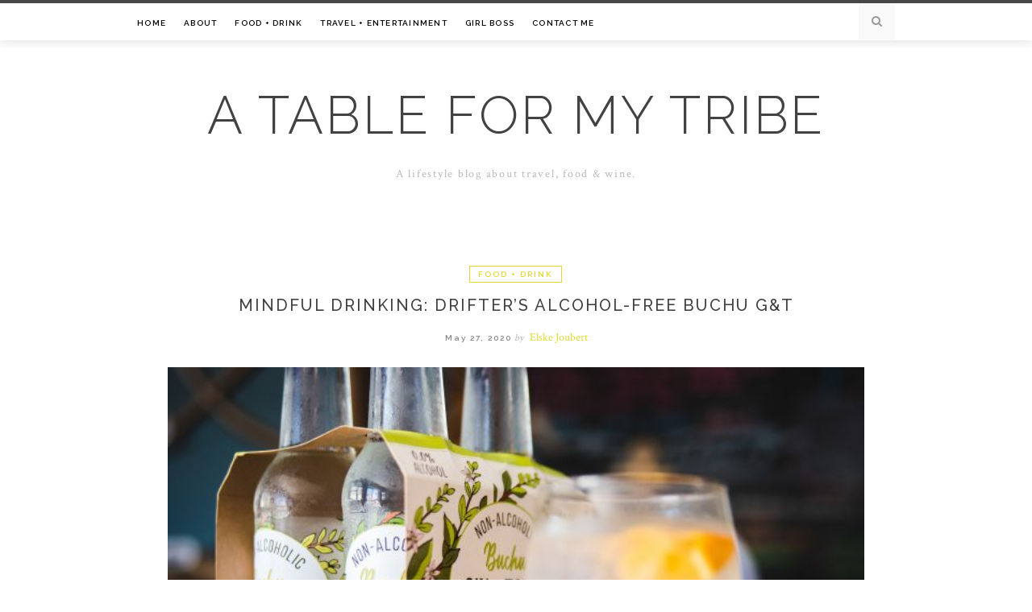

--- FILE ---
content_type: text/html; charset=UTF-8
request_url: https://atableforone.co.za/index.php/2020/05/27/mindful-drinking-drifters-alcohol-free-buchu-gt/
body_size: 9169
content:
<!DOCTYPE html>
<html lang="en-US">
<head>
<meta charset="UTF-8">
<meta name="viewport" content="width=device-width, initial-scale=1">
<link rel="profile" href="https://gmpg.org/xfn/11">

<title>Mindful drinking: Drifter&#8217;s alcohol-free buchu G&#038;T &#8211; A Table for my tribe</title>
<meta name='robots' content='max-image-preview:large' />
	<style>img:is([sizes="auto" i], [sizes^="auto," i]) { contain-intrinsic-size: 3000px 1500px }</style>
	<link rel='dns-prefetch' href='//fonts.googleapis.com' />
<link rel="alternate" type="application/rss+xml" title="A Table for my tribe &raquo; Feed" href="https://atableforone.co.za/index.php/feed/" />
<link rel="alternate" type="application/rss+xml" title="A Table for my tribe &raquo; Comments Feed" href="https://atableforone.co.za/index.php/comments/feed/" />
<link rel="alternate" type="application/rss+xml" title="A Table for my tribe &raquo; Mindful drinking: Drifter&#8217;s alcohol-free buchu G&#038;T Comments Feed" href="https://atableforone.co.za/index.php/2020/05/27/mindful-drinking-drifters-alcohol-free-buchu-gt/feed/" />
<script type="text/javascript">
/* <![CDATA[ */
window._wpemojiSettings = {"baseUrl":"https:\/\/s.w.org\/images\/core\/emoji\/16.0.1\/72x72\/","ext":".png","svgUrl":"https:\/\/s.w.org\/images\/core\/emoji\/16.0.1\/svg\/","svgExt":".svg","source":{"concatemoji":"https:\/\/atableforone.co.za\/wp-includes\/js\/wp-emoji-release.min.js?ver=6.8.3"}};
/*! This file is auto-generated */
!function(s,n){var o,i,e;function c(e){try{var t={supportTests:e,timestamp:(new Date).valueOf()};sessionStorage.setItem(o,JSON.stringify(t))}catch(e){}}function p(e,t,n){e.clearRect(0,0,e.canvas.width,e.canvas.height),e.fillText(t,0,0);var t=new Uint32Array(e.getImageData(0,0,e.canvas.width,e.canvas.height).data),a=(e.clearRect(0,0,e.canvas.width,e.canvas.height),e.fillText(n,0,0),new Uint32Array(e.getImageData(0,0,e.canvas.width,e.canvas.height).data));return t.every(function(e,t){return e===a[t]})}function u(e,t){e.clearRect(0,0,e.canvas.width,e.canvas.height),e.fillText(t,0,0);for(var n=e.getImageData(16,16,1,1),a=0;a<n.data.length;a++)if(0!==n.data[a])return!1;return!0}function f(e,t,n,a){switch(t){case"flag":return n(e,"\ud83c\udff3\ufe0f\u200d\u26a7\ufe0f","\ud83c\udff3\ufe0f\u200b\u26a7\ufe0f")?!1:!n(e,"\ud83c\udde8\ud83c\uddf6","\ud83c\udde8\u200b\ud83c\uddf6")&&!n(e,"\ud83c\udff4\udb40\udc67\udb40\udc62\udb40\udc65\udb40\udc6e\udb40\udc67\udb40\udc7f","\ud83c\udff4\u200b\udb40\udc67\u200b\udb40\udc62\u200b\udb40\udc65\u200b\udb40\udc6e\u200b\udb40\udc67\u200b\udb40\udc7f");case"emoji":return!a(e,"\ud83e\udedf")}return!1}function g(e,t,n,a){var r="undefined"!=typeof WorkerGlobalScope&&self instanceof WorkerGlobalScope?new OffscreenCanvas(300,150):s.createElement("canvas"),o=r.getContext("2d",{willReadFrequently:!0}),i=(o.textBaseline="top",o.font="600 32px Arial",{});return e.forEach(function(e){i[e]=t(o,e,n,a)}),i}function t(e){var t=s.createElement("script");t.src=e,t.defer=!0,s.head.appendChild(t)}"undefined"!=typeof Promise&&(o="wpEmojiSettingsSupports",i=["flag","emoji"],n.supports={everything:!0,everythingExceptFlag:!0},e=new Promise(function(e){s.addEventListener("DOMContentLoaded",e,{once:!0})}),new Promise(function(t){var n=function(){try{var e=JSON.parse(sessionStorage.getItem(o));if("object"==typeof e&&"number"==typeof e.timestamp&&(new Date).valueOf()<e.timestamp+604800&&"object"==typeof e.supportTests)return e.supportTests}catch(e){}return null}();if(!n){if("undefined"!=typeof Worker&&"undefined"!=typeof OffscreenCanvas&&"undefined"!=typeof URL&&URL.createObjectURL&&"undefined"!=typeof Blob)try{var e="postMessage("+g.toString()+"("+[JSON.stringify(i),f.toString(),p.toString(),u.toString()].join(",")+"));",a=new Blob([e],{type:"text/javascript"}),r=new Worker(URL.createObjectURL(a),{name:"wpTestEmojiSupports"});return void(r.onmessage=function(e){c(n=e.data),r.terminate(),t(n)})}catch(e){}c(n=g(i,f,p,u))}t(n)}).then(function(e){for(var t in e)n.supports[t]=e[t],n.supports.everything=n.supports.everything&&n.supports[t],"flag"!==t&&(n.supports.everythingExceptFlag=n.supports.everythingExceptFlag&&n.supports[t]);n.supports.everythingExceptFlag=n.supports.everythingExceptFlag&&!n.supports.flag,n.DOMReady=!1,n.readyCallback=function(){n.DOMReady=!0}}).then(function(){return e}).then(function(){var e;n.supports.everything||(n.readyCallback(),(e=n.source||{}).concatemoji?t(e.concatemoji):e.wpemoji&&e.twemoji&&(t(e.twemoji),t(e.wpemoji)))}))}((window,document),window._wpemojiSettings);
/* ]]> */
</script>
<link rel='stylesheet' id='sbi_styles-css' href='https://atableforone.co.za/wp-content/plugins/instagram-feed/css/sbi-styles.min.css?ver=6.8.0' type='text/css' media='all' />
<style id='wp-emoji-styles-inline-css' type='text/css'>

	img.wp-smiley, img.emoji {
		display: inline !important;
		border: none !important;
		box-shadow: none !important;
		height: 1em !important;
		width: 1em !important;
		margin: 0 0.07em !important;
		vertical-align: -0.1em !important;
		background: none !important;
		padding: 0 !important;
	}
</style>
<link rel='stylesheet' id='wp-block-library-css' href='https://atableforone.co.za/wp-includes/css/dist/block-library/style.min.css?ver=6.8.3' type='text/css' media='all' />
<style id='classic-theme-styles-inline-css' type='text/css'>
/*! This file is auto-generated */
.wp-block-button__link{color:#fff;background-color:#32373c;border-radius:9999px;box-shadow:none;text-decoration:none;padding:calc(.667em + 2px) calc(1.333em + 2px);font-size:1.125em}.wp-block-file__button{background:#32373c;color:#fff;text-decoration:none}
</style>
<style id='global-styles-inline-css' type='text/css'>
:root{--wp--preset--aspect-ratio--square: 1;--wp--preset--aspect-ratio--4-3: 4/3;--wp--preset--aspect-ratio--3-4: 3/4;--wp--preset--aspect-ratio--3-2: 3/2;--wp--preset--aspect-ratio--2-3: 2/3;--wp--preset--aspect-ratio--16-9: 16/9;--wp--preset--aspect-ratio--9-16: 9/16;--wp--preset--color--black: #000000;--wp--preset--color--cyan-bluish-gray: #abb8c3;--wp--preset--color--white: #ffffff;--wp--preset--color--pale-pink: #f78da7;--wp--preset--color--vivid-red: #cf2e2e;--wp--preset--color--luminous-vivid-orange: #ff6900;--wp--preset--color--luminous-vivid-amber: #fcb900;--wp--preset--color--light-green-cyan: #7bdcb5;--wp--preset--color--vivid-green-cyan: #00d084;--wp--preset--color--pale-cyan-blue: #8ed1fc;--wp--preset--color--vivid-cyan-blue: #0693e3;--wp--preset--color--vivid-purple: #9b51e0;--wp--preset--gradient--vivid-cyan-blue-to-vivid-purple: linear-gradient(135deg,rgba(6,147,227,1) 0%,rgb(155,81,224) 100%);--wp--preset--gradient--light-green-cyan-to-vivid-green-cyan: linear-gradient(135deg,rgb(122,220,180) 0%,rgb(0,208,130) 100%);--wp--preset--gradient--luminous-vivid-amber-to-luminous-vivid-orange: linear-gradient(135deg,rgba(252,185,0,1) 0%,rgba(255,105,0,1) 100%);--wp--preset--gradient--luminous-vivid-orange-to-vivid-red: linear-gradient(135deg,rgba(255,105,0,1) 0%,rgb(207,46,46) 100%);--wp--preset--gradient--very-light-gray-to-cyan-bluish-gray: linear-gradient(135deg,rgb(238,238,238) 0%,rgb(169,184,195) 100%);--wp--preset--gradient--cool-to-warm-spectrum: linear-gradient(135deg,rgb(74,234,220) 0%,rgb(151,120,209) 20%,rgb(207,42,186) 40%,rgb(238,44,130) 60%,rgb(251,105,98) 80%,rgb(254,248,76) 100%);--wp--preset--gradient--blush-light-purple: linear-gradient(135deg,rgb(255,206,236) 0%,rgb(152,150,240) 100%);--wp--preset--gradient--blush-bordeaux: linear-gradient(135deg,rgb(254,205,165) 0%,rgb(254,45,45) 50%,rgb(107,0,62) 100%);--wp--preset--gradient--luminous-dusk: linear-gradient(135deg,rgb(255,203,112) 0%,rgb(199,81,192) 50%,rgb(65,88,208) 100%);--wp--preset--gradient--pale-ocean: linear-gradient(135deg,rgb(255,245,203) 0%,rgb(182,227,212) 50%,rgb(51,167,181) 100%);--wp--preset--gradient--electric-grass: linear-gradient(135deg,rgb(202,248,128) 0%,rgb(113,206,126) 100%);--wp--preset--gradient--midnight: linear-gradient(135deg,rgb(2,3,129) 0%,rgb(40,116,252) 100%);--wp--preset--font-size--small: 13px;--wp--preset--font-size--medium: 20px;--wp--preset--font-size--large: 36px;--wp--preset--font-size--x-large: 42px;--wp--preset--spacing--20: 0.44rem;--wp--preset--spacing--30: 0.67rem;--wp--preset--spacing--40: 1rem;--wp--preset--spacing--50: 1.5rem;--wp--preset--spacing--60: 2.25rem;--wp--preset--spacing--70: 3.38rem;--wp--preset--spacing--80: 5.06rem;--wp--preset--shadow--natural: 6px 6px 9px rgba(0, 0, 0, 0.2);--wp--preset--shadow--deep: 12px 12px 50px rgba(0, 0, 0, 0.4);--wp--preset--shadow--sharp: 6px 6px 0px rgba(0, 0, 0, 0.2);--wp--preset--shadow--outlined: 6px 6px 0px -3px rgba(255, 255, 255, 1), 6px 6px rgba(0, 0, 0, 1);--wp--preset--shadow--crisp: 6px 6px 0px rgba(0, 0, 0, 1);}:where(.is-layout-flex){gap: 0.5em;}:where(.is-layout-grid){gap: 0.5em;}body .is-layout-flex{display: flex;}.is-layout-flex{flex-wrap: wrap;align-items: center;}.is-layout-flex > :is(*, div){margin: 0;}body .is-layout-grid{display: grid;}.is-layout-grid > :is(*, div){margin: 0;}:where(.wp-block-columns.is-layout-flex){gap: 2em;}:where(.wp-block-columns.is-layout-grid){gap: 2em;}:where(.wp-block-post-template.is-layout-flex){gap: 1.25em;}:where(.wp-block-post-template.is-layout-grid){gap: 1.25em;}.has-black-color{color: var(--wp--preset--color--black) !important;}.has-cyan-bluish-gray-color{color: var(--wp--preset--color--cyan-bluish-gray) !important;}.has-white-color{color: var(--wp--preset--color--white) !important;}.has-pale-pink-color{color: var(--wp--preset--color--pale-pink) !important;}.has-vivid-red-color{color: var(--wp--preset--color--vivid-red) !important;}.has-luminous-vivid-orange-color{color: var(--wp--preset--color--luminous-vivid-orange) !important;}.has-luminous-vivid-amber-color{color: var(--wp--preset--color--luminous-vivid-amber) !important;}.has-light-green-cyan-color{color: var(--wp--preset--color--light-green-cyan) !important;}.has-vivid-green-cyan-color{color: var(--wp--preset--color--vivid-green-cyan) !important;}.has-pale-cyan-blue-color{color: var(--wp--preset--color--pale-cyan-blue) !important;}.has-vivid-cyan-blue-color{color: var(--wp--preset--color--vivid-cyan-blue) !important;}.has-vivid-purple-color{color: var(--wp--preset--color--vivid-purple) !important;}.has-black-background-color{background-color: var(--wp--preset--color--black) !important;}.has-cyan-bluish-gray-background-color{background-color: var(--wp--preset--color--cyan-bluish-gray) !important;}.has-white-background-color{background-color: var(--wp--preset--color--white) !important;}.has-pale-pink-background-color{background-color: var(--wp--preset--color--pale-pink) !important;}.has-vivid-red-background-color{background-color: var(--wp--preset--color--vivid-red) !important;}.has-luminous-vivid-orange-background-color{background-color: var(--wp--preset--color--luminous-vivid-orange) !important;}.has-luminous-vivid-amber-background-color{background-color: var(--wp--preset--color--luminous-vivid-amber) !important;}.has-light-green-cyan-background-color{background-color: var(--wp--preset--color--light-green-cyan) !important;}.has-vivid-green-cyan-background-color{background-color: var(--wp--preset--color--vivid-green-cyan) !important;}.has-pale-cyan-blue-background-color{background-color: var(--wp--preset--color--pale-cyan-blue) !important;}.has-vivid-cyan-blue-background-color{background-color: var(--wp--preset--color--vivid-cyan-blue) !important;}.has-vivid-purple-background-color{background-color: var(--wp--preset--color--vivid-purple) !important;}.has-black-border-color{border-color: var(--wp--preset--color--black) !important;}.has-cyan-bluish-gray-border-color{border-color: var(--wp--preset--color--cyan-bluish-gray) !important;}.has-white-border-color{border-color: var(--wp--preset--color--white) !important;}.has-pale-pink-border-color{border-color: var(--wp--preset--color--pale-pink) !important;}.has-vivid-red-border-color{border-color: var(--wp--preset--color--vivid-red) !important;}.has-luminous-vivid-orange-border-color{border-color: var(--wp--preset--color--luminous-vivid-orange) !important;}.has-luminous-vivid-amber-border-color{border-color: var(--wp--preset--color--luminous-vivid-amber) !important;}.has-light-green-cyan-border-color{border-color: var(--wp--preset--color--light-green-cyan) !important;}.has-vivid-green-cyan-border-color{border-color: var(--wp--preset--color--vivid-green-cyan) !important;}.has-pale-cyan-blue-border-color{border-color: var(--wp--preset--color--pale-cyan-blue) !important;}.has-vivid-cyan-blue-border-color{border-color: var(--wp--preset--color--vivid-cyan-blue) !important;}.has-vivid-purple-border-color{border-color: var(--wp--preset--color--vivid-purple) !important;}.has-vivid-cyan-blue-to-vivid-purple-gradient-background{background: var(--wp--preset--gradient--vivid-cyan-blue-to-vivid-purple) !important;}.has-light-green-cyan-to-vivid-green-cyan-gradient-background{background: var(--wp--preset--gradient--light-green-cyan-to-vivid-green-cyan) !important;}.has-luminous-vivid-amber-to-luminous-vivid-orange-gradient-background{background: var(--wp--preset--gradient--luminous-vivid-amber-to-luminous-vivid-orange) !important;}.has-luminous-vivid-orange-to-vivid-red-gradient-background{background: var(--wp--preset--gradient--luminous-vivid-orange-to-vivid-red) !important;}.has-very-light-gray-to-cyan-bluish-gray-gradient-background{background: var(--wp--preset--gradient--very-light-gray-to-cyan-bluish-gray) !important;}.has-cool-to-warm-spectrum-gradient-background{background: var(--wp--preset--gradient--cool-to-warm-spectrum) !important;}.has-blush-light-purple-gradient-background{background: var(--wp--preset--gradient--blush-light-purple) !important;}.has-blush-bordeaux-gradient-background{background: var(--wp--preset--gradient--blush-bordeaux) !important;}.has-luminous-dusk-gradient-background{background: var(--wp--preset--gradient--luminous-dusk) !important;}.has-pale-ocean-gradient-background{background: var(--wp--preset--gradient--pale-ocean) !important;}.has-electric-grass-gradient-background{background: var(--wp--preset--gradient--electric-grass) !important;}.has-midnight-gradient-background{background: var(--wp--preset--gradient--midnight) !important;}.has-small-font-size{font-size: var(--wp--preset--font-size--small) !important;}.has-medium-font-size{font-size: var(--wp--preset--font-size--medium) !important;}.has-large-font-size{font-size: var(--wp--preset--font-size--large) !important;}.has-x-large-font-size{font-size: var(--wp--preset--font-size--x-large) !important;}
:where(.wp-block-post-template.is-layout-flex){gap: 1.25em;}:where(.wp-block-post-template.is-layout-grid){gap: 1.25em;}
:where(.wp-block-columns.is-layout-flex){gap: 2em;}:where(.wp-block-columns.is-layout-grid){gap: 2em;}
:root :where(.wp-block-pullquote){font-size: 1.5em;line-height: 1.6;}
</style>
<link rel='stylesheet' id='odierlite-googlefonts-css' href='https://fonts.googleapis.com/css?family=Raleway%3A400%2C300%2C500%2C600%2C700%7CCrimson+Text%3A400%2C700&#038;subset=latin%2Clatin-ext' type='text/css' media='all' />
<link rel='stylesheet' id='odierlite-style-css' href='https://atableforone.co.za/wp-content/themes/odierlite/style.css?ver=6.8.3' type='text/css' media='all' />
<style id='odierlite-style-inline-css' type='text/css'>

a {
    color: #e2d734;
}
.entry-cate {
    border-color: #e2d734;
    color: #e2d734;
}
.entry-cate a {
	color: #e2d734;
	border: 1px solid #e2d734;
}
.entry-cate a:hover {
	background-color: #e2d734;
}


</style>
<link rel='stylesheet' id='odierlite-font-awesome-css-css' href='https://atableforone.co.za/wp-content/themes/odierlite/css/font-awesome.css?ver=6.8.3' type='text/css' media='all' />
<link rel='stylesheet' id='odierlite-owl-css-css' href='https://atableforone.co.za/wp-content/themes/odierlite/css/owl.carousel.css?ver=6.8.3' type='text/css' media='all' />
<link rel='stylesheet' id='odierlite-owl-theme-css-css' href='https://atableforone.co.za/wp-content/themes/odierlite/css/owl.theme.css?ver=6.8.3' type='text/css' media='all' />
<script type="text/javascript" src="https://atableforone.co.za/wp-includes/js/jquery/jquery.min.js?ver=3.7.1" id="jquery-core-js"></script>
<script type="text/javascript" src="https://atableforone.co.za/wp-includes/js/jquery/jquery-migrate.min.js?ver=3.4.1" id="jquery-migrate-js"></script>
<link rel="https://api.w.org/" href="https://atableforone.co.za/index.php/wp-json/" /><link rel="alternate" title="JSON" type="application/json" href="https://atableforone.co.za/index.php/wp-json/wp/v2/posts/443" /><link rel="EditURI" type="application/rsd+xml" title="RSD" href="https://atableforone.co.za/xmlrpc.php?rsd" />
<meta name="generator" content="WordPress 6.8.3" />
<link rel="canonical" href="https://atableforone.co.za/index.php/2020/05/27/mindful-drinking-drifters-alcohol-free-buchu-gt/" />
<link rel='shortlink' href='https://atableforone.co.za/?p=443' />
<link rel="alternate" title="oEmbed (JSON)" type="application/json+oembed" href="https://atableforone.co.za/index.php/wp-json/oembed/1.0/embed?url=https%3A%2F%2Fatableforone.co.za%2Findex.php%2F2020%2F05%2F27%2Fmindful-drinking-drifters-alcohol-free-buchu-gt%2F" />
<link rel="alternate" title="oEmbed (XML)" type="text/xml+oembed" href="https://atableforone.co.za/index.php/wp-json/oembed/1.0/embed?url=https%3A%2F%2Fatableforone.co.za%2Findex.php%2F2020%2F05%2F27%2Fmindful-drinking-drifters-alcohol-free-buchu-gt%2F&#038;format=xml" />
<link rel="pingback" href="https://atableforone.co.za/xmlrpc.php"><link rel="icon" href="https://atableforone.co.za/wp-content/uploads/2021/03/cropped-A-TABLE-FOR-ONE_1-01-32x32.png" sizes="32x32" />
<link rel="icon" href="https://atableforone.co.za/wp-content/uploads/2021/03/cropped-A-TABLE-FOR-ONE_1-01-192x192.png" sizes="192x192" />
<link rel="apple-touch-icon" href="https://atableforone.co.za/wp-content/uploads/2021/03/cropped-A-TABLE-FOR-ONE_1-01-180x180.png" />
<meta name="msapplication-TileImage" content="https://atableforone.co.za/wp-content/uploads/2021/03/cropped-A-TABLE-FOR-ONE_1-01-270x270.png" />
		<style type="text/css" id="wp-custom-css">
			.page-title
{
	display:none;
}		</style>
		</head>

<body data-rsssl=1 class="wp-singular post-template-default single single-post postid-443 single-format-standard wp-theme-odierlite group-blog">
<div id="page" class="site">
	<a class="skip-link screen-reader-text" href="#content">Skip to content</a>

	<header id="masthead" class="site-header" role="banner">
		<nav id="site-navigation" class="main-navigation" role="navigation">
		<div class="top-nav container">
			<button class="menu-toggle" aria-controls="primary-menu" aria-expanded="false">Menu</button>
			<div class="menu-top-menu-container"><ul id="primary-menu" class="menu"><li id="menu-item-17" class="menu-item menu-item-type-custom menu-item-object-custom menu-item-home menu-item-17"><a href="https://atableforone.co.za/">HOME</a></li>
<li id="menu-item-125" class="menu-item menu-item-type-post_type menu-item-object-page menu-item-125"><a href="https://atableforone.co.za/index.php/about/">ABOUT</a></li>
<li id="menu-item-199" class="menu-item menu-item-type-taxonomy menu-item-object-category current-post-ancestor current-menu-parent current-post-parent menu-item-199"><a href="https://atableforone.co.za/index.php/category/food-wine/">FOOD + DRINK</a></li>
<li id="menu-item-201" class="menu-item menu-item-type-taxonomy menu-item-object-category menu-item-201"><a href="https://atableforone.co.za/index.php/category/travel/">TRAVEL + ENTERTAINMENT</a></li>
<li id="menu-item-1234" class="menu-item menu-item-type-taxonomy menu-item-object-category menu-item-1234"><a href="https://atableforone.co.za/index.php/category/girl-boss/">GIRL BOSS</a></li>
<li id="menu-item-89" class="menu-item menu-item-type-post_type menu-item-object-page menu-item-89"><a href="https://atableforone.co.za/index.php/contact-me/">CONTACT ME</a></li>
</ul></div>
			<div id="top-search">
				<a href="#"><i class="fa fa-search"></i></a>
			</div>
			<div class="show-search">
				<form role="search" method="get" class="search-form" action="https://atableforone.co.za/">
				<label>
					<span class="screen-reader-text">Search for:</span>
					<input type="search" class="search-field" placeholder="Search &hellip;" value="" name="s" />
				</label>
				<input type="submit" class="search-submit" value="Search" />
			</form>			</div>
		</div>
		</nav><!-- #site-navigation -->

		<div class="site-branding container">

			
				<h1 class="site-title"><a href="https://atableforone.co.za/" rel="home">A Table for my tribe</a></h1>

									<p class="site-description">A lifestyle blog about travel, food &amp; wine.</p>
				
					</div><!-- .site-branding -->

	</header><!-- #masthead -->

	<div id="content" class="site-content">

	<div id="primary" class="content-area container">
		<main id="main" class="site-main full-width" role="main">

		
<article id="post-443" class="post-443 post type-post status-publish format-standard has-post-thumbnail hentry category-food-wine">
	<header class="entry-header">
		<div class="entry-cate"><a href="https://atableforone.co.za/index.php/category/food-wine/" rel="category tag">FOOD + DRINK</a></div>
		<h1 class="entry-title">Mindful drinking: Drifter&#8217;s alcohol-free buchu G&#038;T</h1>		<div class="entry-meta">
			<span class="posted-on"> <a href="https://atableforone.co.za/index.php/2020/05/27/mindful-drinking-drifters-alcohol-free-buchu-gt/" rel="bookmark"><time class="entry-date published" datetime="2020-05-27T06:00:00+00:00">May 27, 2020</time><time class="updated" datetime="2020-05-27T11:38:04+00:00">May 27, 2020</time></a></span><span class="byline"> by <span class="author vcard"><a class="url fn n" href="https://atableforone.co.za/index.php/author/ffi74bbc25/">Elske Joubert</a></span></span>		</div><!-- .entry-meta -->
			</header><!-- .entry-header -->

			<div class="entry-thumb">
			<a href="https://atableforone.co.za/index.php/2020/05/27/mindful-drinking-drifters-alcohol-free-buchu-gt/"><img width="650" height="433" src="https://atableforone.co.za/wp-content/uploads/2020/05/Drifter-Alcohol-Free-650x433.jpg" class="attachment-odierlite-full-thumb size-odierlite-full-thumb wp-post-image" alt="" decoding="async" fetchpriority="high" srcset="https://atableforone.co.za/wp-content/uploads/2020/05/Drifter-Alcohol-Free-650x433.jpg 650w, https://atableforone.co.za/wp-content/uploads/2020/05/Drifter-Alcohol-Free-300x200.jpg 300w, https://atableforone.co.za/wp-content/uploads/2020/05/Drifter-Alcohol-Free-1024x682.jpg 1024w, https://atableforone.co.za/wp-content/uploads/2020/05/Drifter-Alcohol-Free-768x511.jpg 768w, https://atableforone.co.za/wp-content/uploads/2020/05/Drifter-Alcohol-Free-1536x1023.jpg 1536w, https://atableforone.co.za/wp-content/uploads/2020/05/Drifter-Alcohol-Free-900x600.jpg 900w, https://atableforone.co.za/wp-content/uploads/2020/05/Drifter-Alcohol-Free-440x294.jpg 440w, https://atableforone.co.za/wp-content/uploads/2020/05/Drifter-Alcohol-Free.jpg 2000w" sizes="(max-width: 650px) 100vw, 650px" /></a>
		</div>
	
	
	<div class="entry-content">
		
<p>#NoWineWednesday</p>



<p><a rel="noreferrer noopener" href="http://www.drifterbrewing.co.za" target="_blank">Drifter Brewing Company</a> launched its alcohol-free buchu gin and tonic at Cape Town’s Mindful Drinking Festival in 2019.</p>



<p>With the popularity and growing global trend of 0% health-conscious drinks, the Drifter team realised the importance of adding a non-alcoholic version to its core product lineup.</p>



<p>“In the past year, we’ve often been asked if we have plans to make any alcohol-free editions of our range,” says Drifter’s head brewer Zared Rogers. “So we decided to do exactly that with one of our most popular drinks: the buchu gin and tonic. After all, an ice-cold G&amp;T is the definition of a South African summer, and now everyone can enjoy it regardless of whether they are drinking alcohol or not.”</p>



<figure class="wp-block-image size-large"><img decoding="async" width="682" height="1024" src="https://atableforone.co.za/wp-content/uploads/2020/05/Alcohol-Free-Buchu-Bottle-682x1024.jpg" alt="" class="wp-image-445" srcset="https://atableforone.co.za/wp-content/uploads/2020/05/Alcohol-Free-Buchu-Bottle-682x1024.jpg 682w, https://atableforone.co.za/wp-content/uploads/2020/05/Alcohol-Free-Buchu-Bottle-200x300.jpg 200w, https://atableforone.co.za/wp-content/uploads/2020/05/Alcohol-Free-Buchu-Bottle-768x1153.jpg 768w, https://atableforone.co.za/wp-content/uploads/2020/05/Alcohol-Free-Buchu-Bottle-1023x1536.jpg 1023w, https://atableforone.co.za/wp-content/uploads/2020/05/Alcohol-Free-Buchu-Bottle-1364x2048.jpg 1364w, https://atableforone.co.za/wp-content/uploads/2020/05/Alcohol-Free-Buchu-Bottle-650x976.jpg 650w, https://atableforone.co.za/wp-content/uploads/2020/05/Alcohol-Free-Buchu-Bottle-scaled.jpg 1706w" sizes="(max-width: 682px) 100vw, 682px" /></figure>



<p>The drink is infused with buchu, a fynbos plant only found in the Western Cape mountains and believed by the indigenous Khoe people to be an elixir of youth due to its medicinal properties.</p>



<p>The bottle offered by Drifter is pre-mixed, carbonated and ready to be poured over ice with citrus, cucumber, or botanicals. It is lower in calories and sugar than the original and contains zero alcohol.</p>



<p></p>

			</div><!-- .entry-content -->
			
	
	<div class="entry-share">

						
	<a href="https://www.facebook.com/sharer.php?u=https://atableforone.co.za/index.php/2020/05/27/mindful-drinking-drifters-alcohol-free-buchu-gt/" target="_blank" class="share-box"><i class="fa fa-facebook"></i></a>
	<a href="https://twitter.com/share?url=https://atableforone.co.za/index.php/2020/05/27/mindful-drinking-drifters-alcohol-free-buchu-gt/" target="_blank" class="share-box"><i class="fa fa-twitter"></i></a>
	<a href="https://plus.google.com/share?url=https://atableforone.co.za/index.php/2020/05/27/mindful-drinking-drifters-alcohol-free-buchu-gt/" target="_blank" class="share-box"><i class="fa fa-google-plus"></i></a>
	<a href="https://pinterest.com/pin/create/bookmarklet/?url=https://atableforone.co.za/index.php/2020/05/27/mindful-drinking-drifters-alcohol-free-buchu-gt/&#038;description=Mindful%20drinking:%20Drifter&#8217;s%20alcohol-free%20buchu%20G&#038;T&#038;media=https://atableforone.co.za/wp-content/uploads/2020/05/Drifter-Alcohol-Free-1024x682.jpg" target="_blank" class="social-icon"><i class="fa fa-pinterest"></i></a>


	</div>

		<div class="entry-tags">
			</div>
	
</article><!-- #post-## -->

	<nav class="navigation post-navigation" aria-label="Posts">
		<h2 class="screen-reader-text">Post navigation</h2>
		<div class="nav-links"><div class="nav-previous"><a href="https://atableforone.co.za/index.php/2020/05/27/first-whale-sightings-at-de-hoop/" rel="prev">First whale sightings at De Hoop</a></div><div class="nav-next"><a href="https://atableforone.co.za/index.php/2020/05/28/wishiwasthere-tau-game-lodge/" rel="next">#WishIWasThere: Tau Game Lodge</a></div></div>
	</nav>
<div id="comments" class="comments-area">

			<h2 class="comments-title">
			One comment		</h2>

		
		<ol class="comment-list">
					<li id="comment-1330" class="comment even thread-even depth-1">
			<article id="div-comment-1330" class="comment-body">
				<footer class="comment-meta">
					<div class="comment-author vcard">
						<img alt='' src='https://secure.gravatar.com/avatar/ce738454df87d5359b940d0513f1d42f969430fbd8e7291b4f0707008adb04c4?s=32&#038;d=mm&#038;r=g' srcset='https://secure.gravatar.com/avatar/ce738454df87d5359b940d0513f1d42f969430fbd8e7291b4f0707008adb04c4?s=64&#038;d=mm&#038;r=g 2x' class='avatar avatar-32 photo' height='32' width='32' decoding='async'/>						<b class="fn">Ronell Swart</b> <span class="says">says:</span>					</div><!-- .comment-author -->

					<div class="comment-metadata">
						<a href="https://atableforone.co.za/index.php/2020/05/27/mindful-drinking-drifters-alcohol-free-buchu-gt/#comment-1330"><time datetime="2022-11-27T12:15:48+00:00">November 27, 2022 at 12:15 pm</time></a>					</div><!-- .comment-metadata -->

									</footer><!-- .comment-meta -->

				<div class="comment-content">
					<p>just had 1 of these nice drink can it be bought at bottle stores</p>
				</div><!-- .comment-content -->

				<div class="reply"><a rel="nofollow" class="comment-reply-link" href="https://atableforone.co.za/index.php/2020/05/27/mindful-drinking-drifters-alcohol-free-buchu-gt/?replytocom=1330#respond" data-commentid="1330" data-postid="443" data-belowelement="div-comment-1330" data-respondelement="respond" data-replyto="Reply to Ronell Swart" aria-label="Reply to Ronell Swart">Reply</a></div>			</article><!-- .comment-body -->
		</li><!-- #comment-## -->
		</ol><!-- .comment-list -->

			<div id="respond" class="comment-respond">
		<h3 id="reply-title" class="comment-reply-title">Leave a Reply <small><a rel="nofollow" id="cancel-comment-reply-link" href="/index.php/2020/05/27/mindful-drinking-drifters-alcohol-free-buchu-gt/#respond" style="display:none;">Cancel reply</a></small></h3><form action="https://atableforone.co.za/wp-comments-post.php" method="post" id="commentform" class="comment-form"><p class="comment-notes"><span id="email-notes">Your email address will not be published.</span> <span class="required-field-message">Required fields are marked <span class="required">*</span></span></p><p class="comment-form-comment"><label for="comment">Comment <span class="required">*</span></label> <textarea autocomplete="new-password"  id="e35086e011"  name="e35086e011"   cols="45" rows="8" maxlength="65525" required></textarea><textarea id="comment" aria-label="hp-comment" aria-hidden="true" name="comment" autocomplete="new-password" style="padding:0 !important;clip:rect(1px, 1px, 1px, 1px) !important;position:absolute !important;white-space:nowrap !important;height:1px !important;width:1px !important;overflow:hidden !important;" tabindex="-1"></textarea><script data-noptimize>document.getElementById("comment").setAttribute( "id", "a6c5de6b912b22caa73108654a6a106a" );document.getElementById("e35086e011").setAttribute( "id", "comment" );</script></p><p class="comment-form-author"><label for="author">Name <span class="required">*</span></label> <input id="author" name="author" type="text" value="" size="30" maxlength="245" autocomplete="name" required /></p>
<p class="comment-form-email"><label for="email">Email <span class="required">*</span></label> <input id="email" name="email" type="email" value="" size="30" maxlength="100" aria-describedby="email-notes" autocomplete="email" required /></p>
<p class="comment-form-url"><label for="url">Website</label> <input id="url" name="url" type="url" value="" size="30" maxlength="200" autocomplete="url" /></p>
<p class="comment-form-cookies-consent"><input id="wp-comment-cookies-consent" name="wp-comment-cookies-consent" type="checkbox" value="yes" /> <label for="wp-comment-cookies-consent">Save my name, email, and website in this browser for the next time I comment.</label></p>
<p class="form-submit"><input name="submit" type="submit" id="submit" class="submit" value="Post Comment" /> <input type='hidden' name='comment_post_ID' value='443' id='comment_post_ID' />
<input type='hidden' name='comment_parent' id='comment_parent' value='0' />
</p><p style="display: none !important;" class="akismet-fields-container" data-prefix="ak_"><label>&#916;<textarea name="ak_hp_textarea" cols="45" rows="8" maxlength="100"></textarea></label><input type="hidden" id="ak_js_1" name="ak_js" value="207"/><script>document.getElementById( "ak_js_1" ).setAttribute( "value", ( new Date() ).getTime() );</script></p></form>	</div><!-- #respond -->
	
</div><!-- #comments -->

		</main><!-- #main -->

		
	</div><!-- #primary -->


	</div><!-- #content -->

	<footer id="colophon" class="site-footer" role="contentinfo">
		<div class="site-info container">
			&copy; 2026 A Table for my tribe                <span class="sep"> &ndash; </span>
             Designed by <a href="http://louwandco.co.za/">Louw & Co.</a>			
		</div><!-- .site-info -->
	</footer><!-- #colophon -->
</div><!-- #page -->

<script type="speculationrules">
{"prefetch":[{"source":"document","where":{"and":[{"href_matches":"\/*"},{"not":{"href_matches":["\/wp-*.php","\/wp-admin\/*","\/wp-content\/uploads\/*","\/wp-content\/*","\/wp-content\/plugins\/*","\/wp-content\/themes\/odierlite\/*","\/*\\?(.+)"]}},{"not":{"selector_matches":"a[rel~=\"nofollow\"]"}},{"not":{"selector_matches":".no-prefetch, .no-prefetch a"}}]},"eagerness":"conservative"}]}
</script>
<!-- Matomo --><script type="text/javascript">
/* <![CDATA[ */
(function () {
function initTracking() {
var _paq = window._paq = window._paq || [];
_paq.push(['trackPageView']);_paq.push(['enableLinkTracking']);_paq.push(['alwaysUseSendBeacon']);_paq.push(['setTrackerUrl', "\/\/atableforone.co.za\/wp-content\/plugins\/matomo\/app\/matomo.php"]);_paq.push(['setSiteId', '1']);var d=document, g=d.createElement('script'), s=d.getElementsByTagName('script')[0];
g.type='text/javascript'; g.async=true; g.src="\/\/atableforone.co.za\/wp-content\/uploads\/matomo\/matomo.js"; s.parentNode.insertBefore(g,s);
}
if (document.prerendering) {
	document.addEventListener('prerenderingchange', initTracking, {once: true});
} else {
	initTracking();
}
})();
/* ]]> */
</script>
<!-- End Matomo Code --><!-- Instagram Feed JS -->
<script type="text/javascript">
var sbiajaxurl = "https://atableforone.co.za/wp-admin/admin-ajax.php";
</script>
<script type="text/javascript" src="https://atableforone.co.za/wp-content/themes/odierlite/js/navigation.js?ver=20151215" id="odierlite-navigation-js"></script>
<script type="text/javascript" src="https://atableforone.co.za/wp-content/themes/odierlite/js/skip-link-focus-fix.js?ver=20151215" id="odierlite-skip-link-focus-fix-js"></script>
<script type="text/javascript" src="https://atableforone.co.za/wp-content/themes/odierlite/js/owl.carousel.js?ver=6.8.3" id="odierlite-owl-js"></script>
<script type="text/javascript" src="https://atableforone.co.za/wp-content/themes/odierlite/js/odierlite.js?ver=6.8.3" id="odierlite-script-js"></script>
<script type="text/javascript" src="https://atableforone.co.za/wp-includes/js/comment-reply.min.js?ver=6.8.3" id="comment-reply-js" async="async" data-wp-strategy="async"></script>

</body>
</html>
